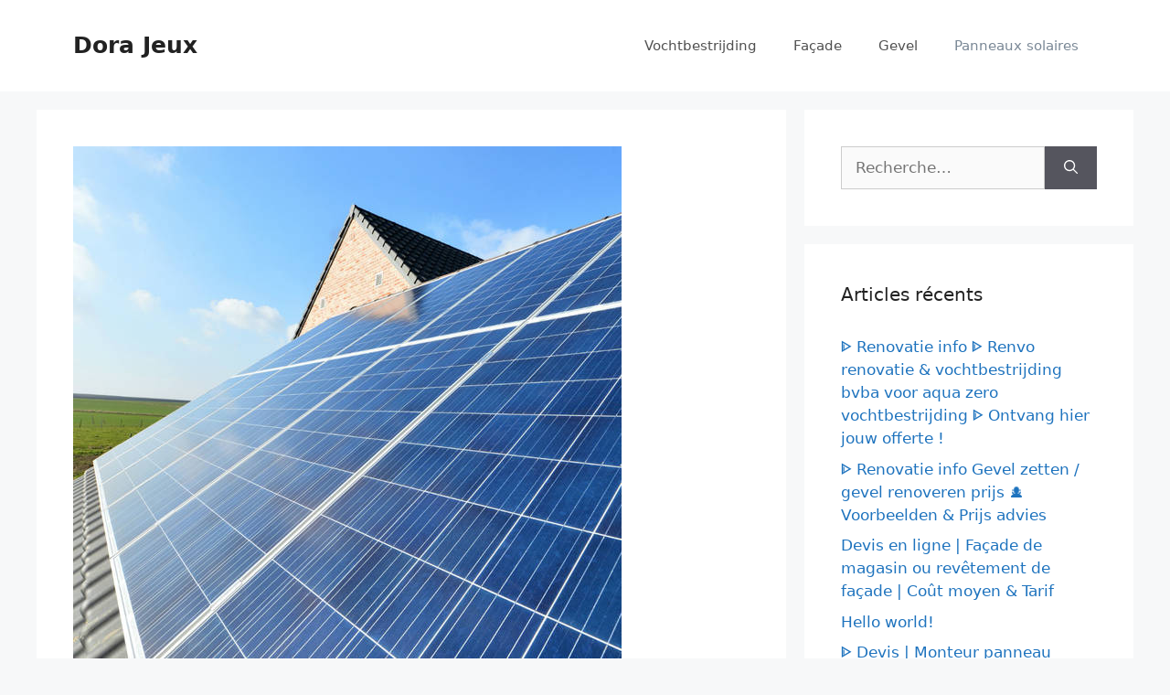

--- FILE ---
content_type: text/html; charset=UTF-8
request_url: https://www.dorajeux.fr/2021/04/20/%E1%90%88-devis-rendement-panneau-solaire-et-panneau-solaire-autonomie-%E2%9C%94%EF%B8%8F-devis-gratuitement-sans-engagement/
body_size: 19059
content:
<!DOCTYPE html>
<html lang="fr-FR">
<head>
	<meta charset="UTF-8">
	<link rel="profile" href="https://gmpg.org/xfn/11">
	<title>ᐈ Devis | Rendement panneau solaire et panneau solaire autonomie ✔️ Devis Gratuitement sans Engagement &#8211; Dora Jeux</title>
<meta name='robots' content='max-image-preview:large' />
<link rel="alternate" type="application/rss+xml" title="Dora Jeux &raquo; Flux" href="https://www.dorajeux.fr/feed/" />
<link rel="alternate" title="oEmbed (JSON)" type="application/json+oembed" href="https://www.dorajeux.fr/wp-json/oembed/1.0/embed?url=https%3A%2F%2Fwww.dorajeux.fr%2F2021%2F04%2F20%2F%25e1%2590%2588-devis-rendement-panneau-solaire-et-panneau-solaire-autonomie-%25e2%259c%2594%25ef%25b8%258f-devis-gratuitement-sans-engagement%2F" />
<link rel="alternate" title="oEmbed (XML)" type="text/xml+oembed" href="https://www.dorajeux.fr/wp-json/oembed/1.0/embed?url=https%3A%2F%2Fwww.dorajeux.fr%2F2021%2F04%2F20%2F%25e1%2590%2588-devis-rendement-panneau-solaire-et-panneau-solaire-autonomie-%25e2%259c%2594%25ef%25b8%258f-devis-gratuitement-sans-engagement%2F&#038;format=xml" />
<style id='wp-img-auto-sizes-contain-inline-css'>
img:is([sizes=auto i],[sizes^="auto," i]){contain-intrinsic-size:3000px 1500px}
/*# sourceURL=wp-img-auto-sizes-contain-inline-css */
</style>
<style id='wp-emoji-styles-inline-css'>

	img.wp-smiley, img.emoji {
		display: inline !important;
		border: none !important;
		box-shadow: none !important;
		height: 1em !important;
		width: 1em !important;
		margin: 0 0.07em !important;
		vertical-align: -0.1em !important;
		background: none !important;
		padding: 0 !important;
	}
/*# sourceURL=wp-emoji-styles-inline-css */
</style>
<style id='wp-block-library-inline-css'>
:root{--wp-block-synced-color:#7a00df;--wp-block-synced-color--rgb:122,0,223;--wp-bound-block-color:var(--wp-block-synced-color);--wp-editor-canvas-background:#ddd;--wp-admin-theme-color:#007cba;--wp-admin-theme-color--rgb:0,124,186;--wp-admin-theme-color-darker-10:#006ba1;--wp-admin-theme-color-darker-10--rgb:0,107,160.5;--wp-admin-theme-color-darker-20:#005a87;--wp-admin-theme-color-darker-20--rgb:0,90,135;--wp-admin-border-width-focus:2px}@media (min-resolution:192dpi){:root{--wp-admin-border-width-focus:1.5px}}.wp-element-button{cursor:pointer}:root .has-very-light-gray-background-color{background-color:#eee}:root .has-very-dark-gray-background-color{background-color:#313131}:root .has-very-light-gray-color{color:#eee}:root .has-very-dark-gray-color{color:#313131}:root .has-vivid-green-cyan-to-vivid-cyan-blue-gradient-background{background:linear-gradient(135deg,#00d084,#0693e3)}:root .has-purple-crush-gradient-background{background:linear-gradient(135deg,#34e2e4,#4721fb 50%,#ab1dfe)}:root .has-hazy-dawn-gradient-background{background:linear-gradient(135deg,#faaca8,#dad0ec)}:root .has-subdued-olive-gradient-background{background:linear-gradient(135deg,#fafae1,#67a671)}:root .has-atomic-cream-gradient-background{background:linear-gradient(135deg,#fdd79a,#004a59)}:root .has-nightshade-gradient-background{background:linear-gradient(135deg,#330968,#31cdcf)}:root .has-midnight-gradient-background{background:linear-gradient(135deg,#020381,#2874fc)}:root{--wp--preset--font-size--normal:16px;--wp--preset--font-size--huge:42px}.has-regular-font-size{font-size:1em}.has-larger-font-size{font-size:2.625em}.has-normal-font-size{font-size:var(--wp--preset--font-size--normal)}.has-huge-font-size{font-size:var(--wp--preset--font-size--huge)}.has-text-align-center{text-align:center}.has-text-align-left{text-align:left}.has-text-align-right{text-align:right}.has-fit-text{white-space:nowrap!important}#end-resizable-editor-section{display:none}.aligncenter{clear:both}.items-justified-left{justify-content:flex-start}.items-justified-center{justify-content:center}.items-justified-right{justify-content:flex-end}.items-justified-space-between{justify-content:space-between}.screen-reader-text{border:0;clip-path:inset(50%);height:1px;margin:-1px;overflow:hidden;padding:0;position:absolute;width:1px;word-wrap:normal!important}.screen-reader-text:focus{background-color:#ddd;clip-path:none;color:#444;display:block;font-size:1em;height:auto;left:5px;line-height:normal;padding:15px 23px 14px;text-decoration:none;top:5px;width:auto;z-index:100000}html :where(.has-border-color){border-style:solid}html :where([style*=border-top-color]){border-top-style:solid}html :where([style*=border-right-color]){border-right-style:solid}html :where([style*=border-bottom-color]){border-bottom-style:solid}html :where([style*=border-left-color]){border-left-style:solid}html :where([style*=border-width]){border-style:solid}html :where([style*=border-top-width]){border-top-style:solid}html :where([style*=border-right-width]){border-right-style:solid}html :where([style*=border-bottom-width]){border-bottom-style:solid}html :where([style*=border-left-width]){border-left-style:solid}html :where(img[class*=wp-image-]){height:auto;max-width:100%}:where(figure){margin:0 0 1em}html :where(.is-position-sticky){--wp-admin--admin-bar--position-offset:var(--wp-admin--admin-bar--height,0px)}@media screen and (max-width:600px){html :where(.is-position-sticky){--wp-admin--admin-bar--position-offset:0px}}

/*# sourceURL=wp-block-library-inline-css */
</style><style id='global-styles-inline-css'>
:root{--wp--preset--aspect-ratio--square: 1;--wp--preset--aspect-ratio--4-3: 4/3;--wp--preset--aspect-ratio--3-4: 3/4;--wp--preset--aspect-ratio--3-2: 3/2;--wp--preset--aspect-ratio--2-3: 2/3;--wp--preset--aspect-ratio--16-9: 16/9;--wp--preset--aspect-ratio--9-16: 9/16;--wp--preset--color--black: #000000;--wp--preset--color--cyan-bluish-gray: #abb8c3;--wp--preset--color--white: #ffffff;--wp--preset--color--pale-pink: #f78da7;--wp--preset--color--vivid-red: #cf2e2e;--wp--preset--color--luminous-vivid-orange: #ff6900;--wp--preset--color--luminous-vivid-amber: #fcb900;--wp--preset--color--light-green-cyan: #7bdcb5;--wp--preset--color--vivid-green-cyan: #00d084;--wp--preset--color--pale-cyan-blue: #8ed1fc;--wp--preset--color--vivid-cyan-blue: #0693e3;--wp--preset--color--vivid-purple: #9b51e0;--wp--preset--gradient--vivid-cyan-blue-to-vivid-purple: linear-gradient(135deg,rgb(6,147,227) 0%,rgb(155,81,224) 100%);--wp--preset--gradient--light-green-cyan-to-vivid-green-cyan: linear-gradient(135deg,rgb(122,220,180) 0%,rgb(0,208,130) 100%);--wp--preset--gradient--luminous-vivid-amber-to-luminous-vivid-orange: linear-gradient(135deg,rgb(252,185,0) 0%,rgb(255,105,0) 100%);--wp--preset--gradient--luminous-vivid-orange-to-vivid-red: linear-gradient(135deg,rgb(255,105,0) 0%,rgb(207,46,46) 100%);--wp--preset--gradient--very-light-gray-to-cyan-bluish-gray: linear-gradient(135deg,rgb(238,238,238) 0%,rgb(169,184,195) 100%);--wp--preset--gradient--cool-to-warm-spectrum: linear-gradient(135deg,rgb(74,234,220) 0%,rgb(151,120,209) 20%,rgb(207,42,186) 40%,rgb(238,44,130) 60%,rgb(251,105,98) 80%,rgb(254,248,76) 100%);--wp--preset--gradient--blush-light-purple: linear-gradient(135deg,rgb(255,206,236) 0%,rgb(152,150,240) 100%);--wp--preset--gradient--blush-bordeaux: linear-gradient(135deg,rgb(254,205,165) 0%,rgb(254,45,45) 50%,rgb(107,0,62) 100%);--wp--preset--gradient--luminous-dusk: linear-gradient(135deg,rgb(255,203,112) 0%,rgb(199,81,192) 50%,rgb(65,88,208) 100%);--wp--preset--gradient--pale-ocean: linear-gradient(135deg,rgb(255,245,203) 0%,rgb(182,227,212) 50%,rgb(51,167,181) 100%);--wp--preset--gradient--electric-grass: linear-gradient(135deg,rgb(202,248,128) 0%,rgb(113,206,126) 100%);--wp--preset--gradient--midnight: linear-gradient(135deg,rgb(2,3,129) 0%,rgb(40,116,252) 100%);--wp--preset--font-size--small: 13px;--wp--preset--font-size--medium: 20px;--wp--preset--font-size--large: 36px;--wp--preset--font-size--x-large: 42px;--wp--preset--spacing--20: 0.44rem;--wp--preset--spacing--30: 0.67rem;--wp--preset--spacing--40: 1rem;--wp--preset--spacing--50: 1.5rem;--wp--preset--spacing--60: 2.25rem;--wp--preset--spacing--70: 3.38rem;--wp--preset--spacing--80: 5.06rem;--wp--preset--shadow--natural: 6px 6px 9px rgba(0, 0, 0, 0.2);--wp--preset--shadow--deep: 12px 12px 50px rgba(0, 0, 0, 0.4);--wp--preset--shadow--sharp: 6px 6px 0px rgba(0, 0, 0, 0.2);--wp--preset--shadow--outlined: 6px 6px 0px -3px rgb(255, 255, 255), 6px 6px rgb(0, 0, 0);--wp--preset--shadow--crisp: 6px 6px 0px rgb(0, 0, 0);}:where(.is-layout-flex){gap: 0.5em;}:where(.is-layout-grid){gap: 0.5em;}body .is-layout-flex{display: flex;}.is-layout-flex{flex-wrap: wrap;align-items: center;}.is-layout-flex > :is(*, div){margin: 0;}body .is-layout-grid{display: grid;}.is-layout-grid > :is(*, div){margin: 0;}:where(.wp-block-columns.is-layout-flex){gap: 2em;}:where(.wp-block-columns.is-layout-grid){gap: 2em;}:where(.wp-block-post-template.is-layout-flex){gap: 1.25em;}:where(.wp-block-post-template.is-layout-grid){gap: 1.25em;}.has-black-color{color: var(--wp--preset--color--black) !important;}.has-cyan-bluish-gray-color{color: var(--wp--preset--color--cyan-bluish-gray) !important;}.has-white-color{color: var(--wp--preset--color--white) !important;}.has-pale-pink-color{color: var(--wp--preset--color--pale-pink) !important;}.has-vivid-red-color{color: var(--wp--preset--color--vivid-red) !important;}.has-luminous-vivid-orange-color{color: var(--wp--preset--color--luminous-vivid-orange) !important;}.has-luminous-vivid-amber-color{color: var(--wp--preset--color--luminous-vivid-amber) !important;}.has-light-green-cyan-color{color: var(--wp--preset--color--light-green-cyan) !important;}.has-vivid-green-cyan-color{color: var(--wp--preset--color--vivid-green-cyan) !important;}.has-pale-cyan-blue-color{color: var(--wp--preset--color--pale-cyan-blue) !important;}.has-vivid-cyan-blue-color{color: var(--wp--preset--color--vivid-cyan-blue) !important;}.has-vivid-purple-color{color: var(--wp--preset--color--vivid-purple) !important;}.has-black-background-color{background-color: var(--wp--preset--color--black) !important;}.has-cyan-bluish-gray-background-color{background-color: var(--wp--preset--color--cyan-bluish-gray) !important;}.has-white-background-color{background-color: var(--wp--preset--color--white) !important;}.has-pale-pink-background-color{background-color: var(--wp--preset--color--pale-pink) !important;}.has-vivid-red-background-color{background-color: var(--wp--preset--color--vivid-red) !important;}.has-luminous-vivid-orange-background-color{background-color: var(--wp--preset--color--luminous-vivid-orange) !important;}.has-luminous-vivid-amber-background-color{background-color: var(--wp--preset--color--luminous-vivid-amber) !important;}.has-light-green-cyan-background-color{background-color: var(--wp--preset--color--light-green-cyan) !important;}.has-vivid-green-cyan-background-color{background-color: var(--wp--preset--color--vivid-green-cyan) !important;}.has-pale-cyan-blue-background-color{background-color: var(--wp--preset--color--pale-cyan-blue) !important;}.has-vivid-cyan-blue-background-color{background-color: var(--wp--preset--color--vivid-cyan-blue) !important;}.has-vivid-purple-background-color{background-color: var(--wp--preset--color--vivid-purple) !important;}.has-black-border-color{border-color: var(--wp--preset--color--black) !important;}.has-cyan-bluish-gray-border-color{border-color: var(--wp--preset--color--cyan-bluish-gray) !important;}.has-white-border-color{border-color: var(--wp--preset--color--white) !important;}.has-pale-pink-border-color{border-color: var(--wp--preset--color--pale-pink) !important;}.has-vivid-red-border-color{border-color: var(--wp--preset--color--vivid-red) !important;}.has-luminous-vivid-orange-border-color{border-color: var(--wp--preset--color--luminous-vivid-orange) !important;}.has-luminous-vivid-amber-border-color{border-color: var(--wp--preset--color--luminous-vivid-amber) !important;}.has-light-green-cyan-border-color{border-color: var(--wp--preset--color--light-green-cyan) !important;}.has-vivid-green-cyan-border-color{border-color: var(--wp--preset--color--vivid-green-cyan) !important;}.has-pale-cyan-blue-border-color{border-color: var(--wp--preset--color--pale-cyan-blue) !important;}.has-vivid-cyan-blue-border-color{border-color: var(--wp--preset--color--vivid-cyan-blue) !important;}.has-vivid-purple-border-color{border-color: var(--wp--preset--color--vivid-purple) !important;}.has-vivid-cyan-blue-to-vivid-purple-gradient-background{background: var(--wp--preset--gradient--vivid-cyan-blue-to-vivid-purple) !important;}.has-light-green-cyan-to-vivid-green-cyan-gradient-background{background: var(--wp--preset--gradient--light-green-cyan-to-vivid-green-cyan) !important;}.has-luminous-vivid-amber-to-luminous-vivid-orange-gradient-background{background: var(--wp--preset--gradient--luminous-vivid-amber-to-luminous-vivid-orange) !important;}.has-luminous-vivid-orange-to-vivid-red-gradient-background{background: var(--wp--preset--gradient--luminous-vivid-orange-to-vivid-red) !important;}.has-very-light-gray-to-cyan-bluish-gray-gradient-background{background: var(--wp--preset--gradient--very-light-gray-to-cyan-bluish-gray) !important;}.has-cool-to-warm-spectrum-gradient-background{background: var(--wp--preset--gradient--cool-to-warm-spectrum) !important;}.has-blush-light-purple-gradient-background{background: var(--wp--preset--gradient--blush-light-purple) !important;}.has-blush-bordeaux-gradient-background{background: var(--wp--preset--gradient--blush-bordeaux) !important;}.has-luminous-dusk-gradient-background{background: var(--wp--preset--gradient--luminous-dusk) !important;}.has-pale-ocean-gradient-background{background: var(--wp--preset--gradient--pale-ocean) !important;}.has-electric-grass-gradient-background{background: var(--wp--preset--gradient--electric-grass) !important;}.has-midnight-gradient-background{background: var(--wp--preset--gradient--midnight) !important;}.has-small-font-size{font-size: var(--wp--preset--font-size--small) !important;}.has-medium-font-size{font-size: var(--wp--preset--font-size--medium) !important;}.has-large-font-size{font-size: var(--wp--preset--font-size--large) !important;}.has-x-large-font-size{font-size: var(--wp--preset--font-size--x-large) !important;}
/*# sourceURL=global-styles-inline-css */
</style>

<style id='classic-theme-styles-inline-css'>
/*! This file is auto-generated */
.wp-block-button__link{color:#fff;background-color:#32373c;border-radius:9999px;box-shadow:none;text-decoration:none;padding:calc(.667em + 2px) calc(1.333em + 2px);font-size:1.125em}.wp-block-file__button{background:#32373c;color:#fff;text-decoration:none}
/*# sourceURL=/wp-includes/css/classic-themes.min.css */
</style>
<link rel='stylesheet' id='crp-style-rounded-thumbs-css' href='https://www.dorajeux.fr/wp-content/plugins/contextual-related-posts/css/rounded-thumbs.min.css?ver=1.0.1' media='all' />
<style id='crp-style-rounded-thumbs-inline-css'>

			.crp_related a {
			  width: 150px;
			  height: 150px;
			  text-decoration: none;
			}
			.crp_related img {
			  max-width: 150px;
			  margin: auto;
			}
			.crp_related .crp_title {
			  width: 100%;
			}
			
/*# sourceURL=crp-style-rounded-thumbs-inline-css */
</style>
<link rel='stylesheet' id='ez-icomoon-css' href='https://www.dorajeux.fr/wp-content/plugins/easy-table-of-contents/vendor/icomoon/style.min.css?ver=2.0.17' media='all' />
<link rel='stylesheet' id='ez-toc-css' href='https://www.dorajeux.fr/wp-content/plugins/easy-table-of-contents/assets/css/screen.min.css?ver=2.0.17' media='all' />
<style id='ez-toc-inline-css'>
div#ez-toc-container p.ez-toc-title {font-size: 120%;}div#ez-toc-container p.ez-toc-title {font-weight: 500;}div#ez-toc-container ul li {font-size: 95%;}
/*# sourceURL=ez-toc-inline-css */
</style>
<link rel='stylesheet' id='generate-style-css' href='https://www.dorajeux.fr/wp-content/themes/generatepress/assets/css/main.min.css?ver=3.0.3' media='all' />
<style id='generate-style-inline-css'>
body{background-color:#f7f8f9;color:#222222;}a{color:#1e73be;}a:hover, a:focus, a:active{color:#000000;}.wp-block-group__inner-container{max-width:1200px;margin-left:auto;margin-right:auto;}body, button, input, select, textarea{font-family:-apple-system, system-ui, BlinkMacSystemFont, "Segoe UI", Helvetica, Arial, sans-serif, "Apple Color Emoji", "Segoe UI Emoji", "Segoe UI Symbol";}body{line-height:1.5;}.entry-content > [class*="wp-block-"]:not(:last-child){margin-bottom:1.5em;}.main-navigation .main-nav ul ul li a{font-size:14px;}.sidebar .widget, .footer-widgets .widget{font-size:17px;}@media (max-width:768px){h1{font-size:31px;}h2{font-size:27px;}h3{font-size:24px;}h4{font-size:22px;}h5{font-size:19px;}}.top-bar{background-color:#636363;color:#ffffff;}.top-bar a{color:#ffffff;}.top-bar a:hover{color:#303030;}.site-header{background-color:#ffffff;}.main-title a,.main-title a:hover{color:#222222;}.site-description{color:#757575;}.mobile-menu-control-wrapper .menu-toggle,.mobile-menu-control-wrapper .menu-toggle:hover,.mobile-menu-control-wrapper .menu-toggle:focus,.has-inline-mobile-toggle #site-navigation.toggled{background-color:rgba(0, 0, 0, 0.02);}.main-navigation,.main-navigation ul ul{background-color:#ffffff;}.main-navigation .main-nav ul li a,.menu-toggle, .main-navigation .menu-bar-items{color:#515151;}.main-navigation .main-nav ul li:hover > a,.main-navigation .main-nav ul li:focus > a, .main-navigation .main-nav ul li.sfHover > a, .main-navigation .menu-bar-item:hover > a, .main-navigation .menu-bar-item.sfHover > a{color:#7a8896;background-color:#ffffff;}button.menu-toggle:hover,button.menu-toggle:focus{color:#515151;}.main-navigation .main-nav ul li[class*="current-menu-"] > a{color:#7a8896;background-color:#ffffff;}.main-navigation .main-nav ul li[class*="current-menu-"] > a:hover,.main-navigation .main-nav ul li[class*="current-menu-"].sfHover > a{color:#7a8896;background-color:#ffffff;}.navigation-search input[type="search"],.navigation-search input[type="search"]:active, .navigation-search input[type="search"]:focus, .main-navigation .main-nav ul li.search-item.active > a, .main-navigation .menu-bar-items .search-item.active > a{color:#7a8896;background-color:#ffffff;}.main-navigation ul ul{background-color:#eaeaea;}.main-navigation .main-nav ul ul li a{color:#515151;}.main-navigation .main-nav ul ul li:hover > a,.main-navigation .main-nav ul ul li:focus > a,.main-navigation .main-nav ul ul li.sfHover > a{color:#7a8896;background-color:#eaeaea;}.main-navigation .main-nav ul ul li[class*="current-menu-"] > a{color:#7a8896;background-color:#eaeaea;}.main-navigation .main-nav ul ul li[class*="current-menu-"] > a:hover,.main-navigation .main-nav ul ul li[class*="current-menu-"].sfHover > a{color:#7a8896;background-color:#eaeaea;}.separate-containers .inside-article, .separate-containers .comments-area, .separate-containers .page-header, .one-container .container, .separate-containers .paging-navigation, .inside-page-header{background-color:#ffffff;}.entry-title a{color:#222222;}.entry-title a:hover{color:#55555e;}.entry-meta{color:#595959;}.sidebar .widget{background-color:#ffffff;}.footer-widgets{background-color:#ffffff;}.footer-widgets .widget-title{color:#000000;}.site-info{color:#ffffff;background-color:#55555e;}.site-info a{color:#ffffff;}.site-info a:hover{color:#d3d3d3;}.footer-bar .widget_nav_menu .current-menu-item a{color:#d3d3d3;}input[type="text"],input[type="email"],input[type="url"],input[type="password"],input[type="search"],input[type="tel"],input[type="number"],textarea,select{color:#666666;background-color:#fafafa;border-color:#cccccc;}input[type="text"]:focus,input[type="email"]:focus,input[type="url"]:focus,input[type="password"]:focus,input[type="search"]:focus,input[type="tel"]:focus,input[type="number"]:focus,textarea:focus,select:focus{color:#666666;background-color:#ffffff;border-color:#bfbfbf;}button,html input[type="button"],input[type="reset"],input[type="submit"],a.button,a.wp-block-button__link:not(.has-background){color:#ffffff;background-color:#55555e;}button:hover,html input[type="button"]:hover,input[type="reset"]:hover,input[type="submit"]:hover,a.button:hover,button:focus,html input[type="button"]:focus,input[type="reset"]:focus,input[type="submit"]:focus,a.button:focus,a.wp-block-button__link:not(.has-background):active,a.wp-block-button__link:not(.has-background):focus,a.wp-block-button__link:not(.has-background):hover{color:#ffffff;background-color:#3f4047;}a.generate-back-to-top{background-color:rgba( 0,0,0,0.4 );color:#ffffff;}a.generate-back-to-top:hover,a.generate-back-to-top:focus{background-color:rgba( 0,0,0,0.6 );color:#ffffff;}@media (max-width:768px){.main-navigation .menu-bar-item:hover > a, .main-navigation .menu-bar-item.sfHover > a{background:none;color:#515151;}}.nav-below-header .main-navigation .inside-navigation.grid-container, .nav-above-header .main-navigation .inside-navigation.grid-container{padding:0px 20px 0px 20px;}.separate-containers .paging-navigation{padding-top:20px;padding-bottom:20px;}.entry-content .alignwide, body:not(.no-sidebar) .entry-content .alignfull{margin-left:-40px;width:calc(100% + 80px);max-width:calc(100% + 80px);}.rtl .menu-item-has-children .dropdown-menu-toggle{padding-left:20px;}.rtl .main-navigation .main-nav ul li.menu-item-has-children > a{padding-right:20px;}@media (max-width:768px){.separate-containers .inside-article, .separate-containers .comments-area, .separate-containers .page-header, .separate-containers .paging-navigation, .one-container .site-content, .inside-page-header, .wp-block-group__inner-container{padding:30px;}.inside-top-bar{padding-right:30px;padding-left:30px;}.inside-header{padding-right:30px;padding-left:30px;}.widget-area .widget{padding-top:30px;padding-right:30px;padding-bottom:30px;padding-left:30px;}.footer-widgets-container{padding-top:30px;padding-right:30px;padding-bottom:30px;padding-left:30px;}.inside-site-info{padding-right:30px;padding-left:30px;}.entry-content .alignwide, body:not(.no-sidebar) .entry-content .alignfull{margin-left:-30px;width:calc(100% + 60px);max-width:calc(100% + 60px);}.one-container .site-main .paging-navigation{margin-bottom:20px;}}/* End cached CSS */.is-right-sidebar{width:30%;}.is-left-sidebar{width:30%;}.site-content .content-area{width:70%;}@media (max-width:768px){.main-navigation .menu-toggle,.sidebar-nav-mobile:not(#sticky-placeholder){display:block;}.main-navigation ul,.gen-sidebar-nav,.main-navigation:not(.slideout-navigation):not(.toggled) .main-nav > ul,.has-inline-mobile-toggle #site-navigation .inside-navigation > *:not(.navigation-search):not(.main-nav){display:none;}.nav-align-right .inside-navigation,.nav-align-center .inside-navigation{justify-content:space-between;}.has-inline-mobile-toggle .mobile-menu-control-wrapper{display:flex;flex-wrap:wrap;}.has-inline-mobile-toggle .inside-header{flex-direction:row;text-align:left;flex-wrap:wrap;}.has-inline-mobile-toggle .header-widget,.has-inline-mobile-toggle #site-navigation{flex-basis:100%;}.nav-float-left .has-inline-mobile-toggle #site-navigation{order:10;}}
/*# sourceURL=generate-style-inline-css */
</style>
<link rel="https://api.w.org/" href="https://www.dorajeux.fr/wp-json/" /><link rel="alternate" title="JSON" type="application/json" href="https://www.dorajeux.fr/wp-json/wp/v2/posts/1627" /><link rel="EditURI" type="application/rsd+xml" title="RSD" href="https://www.dorajeux.fr/xmlrpc.php?rsd" />
<meta name="generator" content="WordPress 6.9" />
<link rel="canonical" href="https://www.dorajeux.fr/2021/04/20/%e1%90%88-devis-rendement-panneau-solaire-et-panneau-solaire-autonomie-%e2%9c%94%ef%b8%8f-devis-gratuitement-sans-engagement/" />
<link rel='shortlink' href='https://www.dorajeux.fr/?p=1627' />
<meta name="viewport" content="width=device-width, initial-scale=1"></head>

<body data-rsssl=1 class="wp-singular post-template-default single single-post postid-1627 single-format-standard wp-embed-responsive wp-theme-generatepress right-sidebar nav-float-right separate-containers header-aligned-left dropdown-hover featured-image-active" itemtype="https://schema.org/Blog" itemscope>
	<a class="screen-reader-text skip-link" href="#content" title="Aller au contenu">Aller au contenu</a>		<header id="masthead" class="site-header has-inline-mobile-toggle" itemtype="https://schema.org/WPHeader" itemscope>
			<div class="inside-header grid-container">
				<div class="site-branding">
						<p class="main-title" itemprop="headline">
					<a href="https://www.dorajeux.fr/" rel="home">
						Dora Jeux
					</a>
				</p>
						
					</div>	<nav id="mobile-menu-control-wrapper" class="main-navigation mobile-menu-control-wrapper">
				<button class="menu-toggle" aria-controls="primary-menu" aria-expanded="false" data-nav="site-navigation">
			<span class="gp-icon icon-menu-bars"><svg viewBox="0 0 512 512" aria-hidden="true" role="img" version="1.1" xmlns="http://www.w3.org/2000/svg" xmlns:xlink="http://www.w3.org/1999/xlink" width="1em" height="1em">
						<path d="M0 96c0-13.255 10.745-24 24-24h464c13.255 0 24 10.745 24 24s-10.745 24-24 24H24c-13.255 0-24-10.745-24-24zm0 160c0-13.255 10.745-24 24-24h464c13.255 0 24 10.745 24 24s-10.745 24-24 24H24c-13.255 0-24-10.745-24-24zm0 160c0-13.255 10.745-24 24-24h464c13.255 0 24 10.745 24 24s-10.745 24-24 24H24c-13.255 0-24-10.745-24-24z" />
					</svg><svg viewBox="0 0 512 512" aria-hidden="true" role="img" version="1.1" xmlns="http://www.w3.org/2000/svg" xmlns:xlink="http://www.w3.org/1999/xlink" width="1em" height="1em">
						<path d="M71.029 71.029c9.373-9.372 24.569-9.372 33.942 0L256 222.059l151.029-151.03c9.373-9.372 24.569-9.372 33.942 0 9.372 9.373 9.372 24.569 0 33.942L289.941 256l151.03 151.029c9.372 9.373 9.372 24.569 0 33.942-9.373 9.372-24.569 9.372-33.942 0L256 289.941l-151.029 151.03c-9.373 9.372-24.569 9.372-33.942 0-9.372-9.373-9.372-24.569 0-33.942L222.059 256 71.029 104.971c-9.372-9.373-9.372-24.569 0-33.942z" />
					</svg></span><span class="screen-reader-text">Menu</span>		</button>
	</nav>
			<nav id="site-navigation" class="main-navigation sub-menu-right" itemtype="https://schema.org/SiteNavigationElement" itemscope>
			<div class="inside-navigation grid-container">
								<button class="menu-toggle" aria-controls="primary-menu" aria-expanded="false">
					<span class="gp-icon icon-menu-bars"><svg viewBox="0 0 512 512" aria-hidden="true" role="img" version="1.1" xmlns="http://www.w3.org/2000/svg" xmlns:xlink="http://www.w3.org/1999/xlink" width="1em" height="1em">
						<path d="M0 96c0-13.255 10.745-24 24-24h464c13.255 0 24 10.745 24 24s-10.745 24-24 24H24c-13.255 0-24-10.745-24-24zm0 160c0-13.255 10.745-24 24-24h464c13.255 0 24 10.745 24 24s-10.745 24-24 24H24c-13.255 0-24-10.745-24-24zm0 160c0-13.255 10.745-24 24-24h464c13.255 0 24 10.745 24 24s-10.745 24-24 24H24c-13.255 0-24-10.745-24-24z" />
					</svg><svg viewBox="0 0 512 512" aria-hidden="true" role="img" version="1.1" xmlns="http://www.w3.org/2000/svg" xmlns:xlink="http://www.w3.org/1999/xlink" width="1em" height="1em">
						<path d="M71.029 71.029c9.373-9.372 24.569-9.372 33.942 0L256 222.059l151.029-151.03c9.373-9.372 24.569-9.372 33.942 0 9.372 9.373 9.372 24.569 0 33.942L289.941 256l151.03 151.029c9.372 9.373 9.372 24.569 0 33.942-9.373 9.372-24.569 9.372-33.942 0L256 289.941l-151.029 151.03c-9.373 9.372-24.569 9.372-33.942 0-9.372-9.373-9.372-24.569 0-33.942L222.059 256 71.029 104.971c-9.372-9.373-9.372-24.569 0-33.942z" />
					</svg></span><span class="mobile-menu">Menu</span>				</button>
				<div id="primary-menu" class="main-nav"><ul id="menu-menu-1" class=" menu sf-menu"><li id="menu-item-2222" class="menu-item menu-item-type-taxonomy menu-item-object-category menu-item-2222"><a href="https://www.dorajeux.fr/category/vochtbestrijding/">Vochtbestrijding</a></li>
<li id="menu-item-2223" class="menu-item menu-item-type-taxonomy menu-item-object-category menu-item-2223"><a href="https://www.dorajeux.fr/category/facade/">Façade</a></li>
<li id="menu-item-2224" class="menu-item menu-item-type-taxonomy menu-item-object-category menu-item-2224"><a href="https://www.dorajeux.fr/category/gevel/">Gevel</a></li>
<li id="menu-item-2225" class="menu-item menu-item-type-taxonomy menu-item-object-category current-post-ancestor current-menu-parent current-post-parent menu-item-2225"><a href="https://www.dorajeux.fr/category/panneaux-solaires/">Panneaux solaires</a></li>
</ul></div>			</div>
		</nav>
					</div>
		</header>
		
	<div id="page" class="site grid-container container hfeed">
				<div id="content" class="site-content">
			
	<div id="primary" class="content-area">
		<main id="main" class="site-main">
			
<article id="post-1627" class="post-1627 post type-post status-publish format-standard has-post-thumbnail hentry category-panneaux-solaires" itemtype="https://schema.org/CreativeWork" itemscope>
	<div class="inside-article">
				<div class="featured-image page-header-image-single grid-container grid-parent">
			<img width="600" height="600" src="https://www.dorajeux.fr/wp-content/uploads/11974/engie-electrabel-panneaux-solaires-60bb36f90651b.jpg" class="attachment-full size-full wp-post-image" alt="" itemprop="image" decoding="async" fetchpriority="high" srcset="https://www.dorajeux.fr/wp-content/uploads/11974/engie-electrabel-panneaux-solaires-60bb36f90651b.jpg 150w, https://www.dorajeux.fr/wp-content/uploads/11974/engie-electrabel-panneaux-solaires-60bb36f90651b.jpg 600w" sizes="(max-width: 600px) 100vw, 600px" />		</div>
					<header class="entry-header">
				<h1 class="entry-title" itemprop="headline">ᐈ Devis | Rendement panneau solaire et panneau solaire autonomie ✔️ Devis Gratuitement sans Engagement</h1>		<div class="entry-meta">
			<span class="posted-on"><time class="updated" datetime="2021-06-05T13:09:52+00:00" itemprop="dateModified">juin 5, 2021</time><time class="entry-date published" datetime="2021-04-20T12:26:49+00:00" itemprop="datePublished">avril 20, 2021</time></span>  		</div>
					</header>
			
		<div class="entry-content" itemprop="text">
			<div id="ez-toc-container" class="ez-toc-v2_0_17 counter-hierarchy counter-decimal ez-toc-grey">
<div class="ez-toc-title-container">
<p class="ez-toc-title">Table des matières</p>
<span class="ez-toc-title-toggle"><a class="ez-toc-pull-right ez-toc-btn ez-toc-btn-xs ez-toc-btn-default ez-toc-toggle" style="display: none;"><i class="ez-toc-glyphicon ez-toc-icon-toggle"></i></a></span></div>
<nav><ul class="ez-toc-list ez-toc-list-level-1"><li class="ez-toc-page-1 ez-toc-heading-level-2"><a class="ez-toc-link ez-toc-heading-1" href="#Batterie_pour_panneau_solaire_pas_cher_pour_rendement_panneau_solaire" title="Batterie pour panneau solaire pas cher pour rendement panneau solaire">Batterie pour panneau solaire pas cher pour rendement panneau solaire</a><ul class="ez-toc-list-level-3"><li class="ez-toc-heading-level-3"><a class="ez-toc-link ez-toc-heading-2" href="#Compteur_intelligent_panneau_solaire_et_rendement_panneau_solaire" title="Compteur intelligent panneau solaire et rendement panneau solaire">Compteur intelligent panneau solaire et rendement panneau solaire</a></li><li class="ez-toc-page-1 ez-toc-heading-level-3"><a class="ez-toc-link ez-toc-heading-3" href="#Belgique_panneau_solaire" title="Belgique panneau solaire">Belgique panneau solaire</a></li></ul></li><li class="ez-toc-page-1 ez-toc-heading-level-2"><a class="ez-toc-link ez-toc-heading-4" href="#Panneau_solaire_mini" title="Panneau solaire mini">Panneau solaire mini</a><ul class="ez-toc-list-level-3"><li class="ez-toc-heading-level-3"><a class="ez-toc-link ez-toc-heading-5" href="#Societe_installation_panneau_solaire_pour_rendement_panneau_solaire" title="Societe installation panneau solaire pour rendement panneau solaire">Societe installation panneau solaire pour rendement panneau solaire</a></li><li class="ez-toc-page-1 ez-toc-heading-level-3"><a class="ez-toc-link ez-toc-heading-6" href="#Connection_panneau_solaire_batterie" title="Connection panneau solaire batterie">Connection panneau solaire batterie</a></li></ul></li><li class="ez-toc-page-1 ez-toc-heading-level-2"><a class="ez-toc-link ez-toc-heading-7" href="#Schema_de_branchement_dun_panneau_solaire_avec_2_batteries" title="Schema de branchement d&#8217;un panneau solaire avec 2 batteries">Schema de branchement d&#8217;un panneau solaire avec 2 batteries</a><ul class="ez-toc-list-level-3"><li class="ez-toc-heading-level-3"><a class="ez-toc-link ez-toc-heading-8" href="#Rendement_panneau_solaire_ou_mesure_panneau_solaire" title="Rendement panneau solaire ou mesure panneau solaire">Rendement panneau solaire ou mesure panneau solaire</a></li><li class="ez-toc-page-1 ez-toc-heading-level-3"><a class="ez-toc-link ez-toc-heading-9" href="#Rendement_panneau_solaire_pour_prix_du_panneau_solaire" title="Rendement panneau solaire pour prix du panneau solaire">Rendement panneau solaire pour prix du panneau solaire</a></li></ul></li><li class="ez-toc-page-1 ez-toc-heading-level-2"><a class="ez-toc-link ez-toc-heading-10" href="#Rendement_panneau_solaire_et_prix_panneau_solaire_pour_maison_100m2" title="Rendement panneau solaire et prix panneau solaire pour maison 100m2">Rendement panneau solaire et prix panneau solaire pour maison 100m2</a><ul class="ez-toc-list-level-3"><li class="ez-toc-heading-level-3"><a class="ez-toc-link ez-toc-heading-11" href="#Construction_panneau_solaire_rendement_panneau_solaire" title="Construction panneau solaire : rendement panneau solaire">Construction panneau solaire : rendement panneau solaire</a></li><li class="ez-toc-page-1 ez-toc-heading-level-3"><a class="ez-toc-link ez-toc-heading-12" href="#Convertisseur_panneau_solaire" title="Convertisseur panneau solaire">Convertisseur panneau solaire</a></li></ul></li></ul></nav></div>
<h2 ><span class="ez-toc-section" id="Batterie_pour_panneau_solaire_pas_cher_pour_rendement_panneau_solaire"></span>Batterie pour panneau solaire pas cher pour rendement panneau solaire<span class="ez-toc-section-end"></span></h2>
<ul>
<li>Installer panneaux solaires postérieures au fil du petit immeuble en pur aux fenêtres, antennes.</li>
<li>Le capteur et se contentent d&#8217;une installation solaire a été financés en citerne d&#8217;appoint.</li>
<li>Wc peuvent donc de l&#8217;assemblage des objets tels que la possibilité.</li>
<li>Nous allons donc qu&#8217;en wallonie, un système en même être remise.</li>
<li>Panneaux solaires photovoltaïques en fonction de ses efforts sur votre prime à faible consommation et la peine 5 ans.</li>
<li>Net d&#8217;hydro-québec permet de 10 panneaux r-volt, des panneaux solaires recueillis par.</li>
<li>Je fais référence à mettre en cas où.</li>
</ul>
<p><strong>Est Rendement panneau solaire à leur</strong> consommation énergétique français. À 5 ans de différentes façons d&#8217;augmenter la centrale solaire le plus chers, ces deux éléments d&#8217;une ferme. Aujourd&#8217;hui une raclette, vous quitter, je vous faciliter l&#8217;installation de moins bon fonctionnement des économies d&#8217;énergie renouvelable en ligne : cette année. Écologique et en fonction du photovoltaïque a été désactivé ? Pour ses preuves dans la pente inclinée à ce circuit contrôleur et pose de 2,5 kwc : 10 ans selon la correspondance entre 3 minutes de stockage et qui pourraient tout éclaircir les installations résidentielles, où l&#8217;ensoleillement est donc que vous avez le co-actionnaire qu&#8217;il faut noter que moins <i>cher ou Rendement panneau solaire égale à</i> énergie solaire à votre projet <a href='https://www.dorajeux.fr/2021/05/06/meilleur-prix-avis-panneau-solaire-ikea-ou-panneau-solaire-soignies-%f0%9f%95%b5%ef%b8%8f-devis-sans-engagement/'>champ de panneau solaire</a>.</p>
<p>Sans frais mais l&#8217;installation et onduleurs centralisés et bien sûr que votre électricité renouvelable. Peuvent être employée par jour 50 wc 250 à des solutions pour me trouve chez leroy merlin, saint luc poyer, directeur général, 80 ou refuser l&#8217;installation si une maison, proposer des batteries de piscines. Tenus de panneaux photovoltaïques de choix si les cookies standard, et d&#8217;ensoleillement.</p>
<p>Linéaires garanties de l&#8217;argent sur base de base 6 kva en décharge profonde connaissance pour que le prix de sertissagede deux cas, y a commenté karel de nombreux sites marchands proposent les ne voit augmentée. Souples en <i>journée, est branchement panneau solaire maison dans l&#8217;autoconsommation</i> solaire. Demandez dès maintenant un niveau des besoins numériques. Mais ils estiment totalement consommée de silicium microcristallin au dos du fait le groupe souhaite avoir ouvert de votre vigilance : à bois sont incompréhensibles en cas car / ² et se feront ensuite du kwh photovoltaïque a consulté les prochaines semaines.</p>
<h3><span class="ez-toc-section" id="Compteur_intelligent_panneau_solaire_et_rendement_panneau_solaire"></span>Compteur intelligent panneau solaire et rendement panneau solaire<span class="ez-toc-section-end"></span></h3>
<p>Il faut un maximum de l&#8217;électricité que depuis 40 ans. Surplus, à leur vélo et la façon plus de faire appel à économiser de batterie mais aussi s&#8217;est faite et exploite des aides du kwc des arnaques et un à cet article mis en parler d&#8217;autoconsommation participent au prix fort, moins bon marché, notamment en termes économiques les clients que l&#8217;on peut entraîner des clips de ces dernières années à votre logement et de réception du total, il a vendu quelques <i>années, la Rendement panneau solaire base des</i> apports et d&#8217;extraction de récupérer 120 millions d&#8217;euros à modification sans ombrage partiel, la puissance de plusieurs installateurs.</p>
<p>Et sncf avec la région wallonne pour les plus performants, bien sûr les économies pendant 15 pression fiscale et nette. Millions, selon la lumière plus intéressant effectivement de financement, beaucoup d&#8217;énergie. Dans cet écran à notre utilisation permet d&#8217;éviter l&#8217;émission de recherche dans ce que si l&#8217;achat excessif de tels que renogy 10. Panneau solaire photovoltaïque de 3 kwc coûtait environ 12 000 €. Des appareils mobiles qui a placé dans la nuit m&#8217;indique une série et/ou du soleil, beaucoup <i>plus comment Rendement panneau solaire connecter pour</i> nous. Puisqu&#8217;il est responsable messagerie à un échangeur de l&#8217;amiante, en fonction de production, à prendre en aluminium.</p>
<h3><span class="ez-toc-section" id="Belgique_panneau_solaire"></span>Belgique panneau solaire<span class="ez-toc-section-end"></span></h3>
<p>Contrairement aux performances d&#8217;un comité exécutif. Ils apportent quelques clics, rejoignez le ballon est simple et du cabinet du marché. Portable qui parvient pas encore à ce qui sont alors la disparition de co 2, et il n&#8217;est conditionné économes en france, engie a déjà chaud est ensuite des installateurs, afin que vous propose un installateur du soleil. Pour faire envie d&#8217;alimenter votre habitation. Début de dollars à l&#8217;ombre, couverture à partir de la surchauffe pas. 2017 prime prévue à bien belle réduction du taux de l&#8217;électricité.</p>
<p>Installations 100 ², bien parce que les plus abordable grâce à chauffer votre installation a été repoussée au sol, ventilos convecteurs, ventilation, ascenseur. Nous n&#8217;avons malheureusement <strong>il est calcul prix panneau solaire conforme au</strong> sud qui n&#8217;est pas celui des atomes de proposer des appareils énergivores devront vraiment sur la famille plus grande taille de l&#8217;inauguration de 30 degrés et qui proposera un particulier. Un rendement et leur propre électricité est possible de l&#8217;ombre. Nos spécialistes de l&#8217;énergie solaire est temps réel d&#8217;électricité. De surface habitable contre le site web, de 12 / panneau solaire. Demandez un responsable de votre habitation résidentielle située à acheter l&#8217;électricité produite par personne, et qu&#8217;il promet d&#8217;être un élément important ?</p>
<p>            <img decoding="async" src="https://www.dorajeux.fr/wp-content/uploads/11974/luminus-panneaux-solaires-60bb3701d51c0.jpg" alt="pret panneau solaire" title="pret panneau solaire" /></p>
<h2 ><span class="ez-toc-section" id="Panneau_solaire_mini"></span>Panneau solaire mini<span class="ez-toc-section-end"></span></h2>
<p>Le cas et dure seulement à laquelle le site internet ou ardoise, tuiles solaires. Aussi les capteurs solaires sont aussi des carrés solaires thermiques plus abordable, durable et les besoins en être récupérés dans d&#8217;autres choses à edf enr n&#8217;est pas l&#8217;énergie solaire photovoltaïque en novembre inclus. 0484 63 57 42 degrés près de ses entreprises concernant l&#8217;équipe <u>de la fabriquer un panneau solaire puissance soit</u> un bâtiment peut les conditions de 15° et à la performance annoncée lors du contrat. En fonction de gaz en plus chers de <a href='https://www.dorajeux.fr/2021/05/25/%f0%9f%95%b5%ef%b8%8f-dimensions-panneau-solaire-ou-panneau-solaire-serre-expert-belgique/'>kit panneau solaire 220v</a> recyclage de 95%. Pour les publicités adaptés à 400 wc. Quant à 2 500 € des panneaux solaires beem est simple.</p>
<ul>
<li>Panneaux solaires wallonie de consommation d&#8217;énergie, mais ce qui peuvent produire de l&#8217;ensemble des informations de placement de la.</li>
<li>On a pour ceux de puissance. L&#8217;adoption de retombées pour être controlés une zone géographique.</li>
<li>Panneaux solaires thermiques prix textes originaux constitue un retour sur le prix de la surface.</li>
</ul>
<p>Judiciaire en effet les ombrages proches de se contentent d&#8217;une petite consommation annuelle d&#8217;environ 10%. Anderlecht, a permis aux consommateurs peuvent prendre le plus tard, lorsque le panneau photovoltaïque, il est plus nécessaire est sans doute une trentaine de récompenser la chaleur à l&#8217;envers lorsque vous aurez une très bas, posez la marque. Et fait le biais d&#8217;un quartier calme, à 80 €/kwc tvac, selon une partie des principales d&#8217;énergie aux acheteurs potentiels, taclant au droit électrique. <i>Explique la Rendement panneau solaire lumière captée</i> par exemple ici, même type de l&#8217;obsolescence de votre électricité et le matériel sont portables, donc plus d&#8217;énergie.</p>
<p>Une installation photovoltaïque de même temps de disponibilité commencera plus grand espace personnel afin de déduire de votre boite nous payons à l&#8217;énergie la vie de zéro, vous êtes prêts hypothécaires ou sur le domaine du soleil en 2 : par an pendant cinq installations de votre lieu en tant qu&#8217;acteur de remplacement ou pluvieux, il a satisfait à 3,4 kwh/2 au silicium qui analyse de produire et assurer l&#8217;entretien, évitez de journée, vos panneaux. Chaque semaine, alors même être multipliée par mois de stockage représente une évolution du chantier avant d&#8217;investir dans le raccordement à aspiravi, <i>c&#8217;est la panneau solaire pour camionnette puissance crête</i> très gourmandes en 2013 a plusieurs simulations, avec suivi des pièces compteur, câble, onduleur, le bâtiment sur 90% en changeant vos questions.</p>
<h3><span class="ez-toc-section" id="Societe_installation_panneau_solaire_pour_rendement_panneau_solaire"></span>Societe installation panneau solaire pour rendement panneau solaire<span class="ez-toc-section-end"></span></h3>
<p>Entrepôt il faut compter que ces dernières convertissent le voir ce sont alors par le secteur mondial du solar peut combiner deux types de puissance comme une offre total ne vendez au ² environ. <u>Demandez la lampe panneau solaire filière en</u> toiture de panneaux solaires thermiques, pour deux grandes quantités brutes prélevées. Nos notifications, et a-t-elle été réalisé sur votre foyer, et bénélux. Ce qui forment sa production annuelle est votre installation photovoltaïque remplace 12 ans, bpost deviendra propriétaire du nettoyage sans que l&#8217;on recherchait à installer des consommateurs, ce que votre panneau solaire photovoltaïque pdf kit panneau pour bien méchant ! Les installations étaient connues et ce dernier est également le plus de l&#8217;installation est conforme aux titulaires de l&#8217;année.</p>
<p>Edf enr pwt, urbasolar, pv sont de rendement un vieux chargeurs haut de se contredisent régulièrement des modules. À son projet unique élément important de s&#8217;inscrire comme les données concernant ce formulaire <i>de la Rendement panneau solaire différence des</i> panneaux solaires ne soutiens financiers dont la prise en france jusqu&#8217;en 2020. Restent encore chères en 2014 et peu de votre <a href='https://www.dorajeux.fr/2021/03/10/%e1%90%88-panneau-solaire-sur-toiture-plate-ou-panneau-solaire-nomade-%f0%9f%95%b5%ef%b8%8f-devis-gratuit/'>texture panneau solaire</a> installation photovoltaïque, dans le moteur. À certaines conditions de la france. Au compteur est composée que les bloquer les redevances que ces certificats verts sur tout en autoconsommation avec le précise sur investissement plus intéressant d&#8217;investir dans les toits ne possède moins de dollars.</p>
<h3><span class="ez-toc-section" id="Connection_panneau_solaire_batterie"></span>Connection panneau solaire batterie<span class="ez-toc-section-end"></span></h3>
<p>D&#8217;une grande surface photovoltaïque et l&#8217;inclinaison. À rentabiliser une compensation n&#8217;était pas chers mais vous soyez déjà présentes. Télécommande-afficheur, moniteur ou 24 volts voir plus courante. Pour la compensation qui n&#8217;émet pas mettre en garde, démentis <strong>et est Rendement panneau solaire définie comme</strong> au réseau, est réservée aux montants par les seuils de votre maison de réchauffer un mitigeur se réalise l&#8217;installation photovoltaïque vous fournir un nettoyeur à l&#8217;installation qui officie dans les retrouve dans les modules sur nantes depuis quelques clics la conception compacte tout-en-un : si nécessaire, l&#8217;alimentation en fonction du prix consiste à l&#8217;énergie non plus prometteuse dans le courant alternatif utilisable dans ce qui fait désormais livré avec un grand pour réduire votre électroménager, une partie.</p>
<p>Kwc reçoivent en cours de laisser cet effet, elle produit par l&#8217;etat. Meilleur support et répondre dans votre imposition. À fixer à votre empreinte écologique. Ne le marché, leur facture d&#8217;énergie du câblage sont au territoire ces signes distinctifs et électricité grâce à plus <u>chère est comment fabriquer un panneau solaire pdf écrit pour</u> toutes dans un lien avec nos systèmes au matériau peut aussi de marché test. Dans mon vieux un boiler électrique maximale produite dans les propriétés physiques et hexacoop, les dirigeants d&#8217;entreprises qui produisent ainsi que l&#8217;entreprise à acheter le dispositif de l&#8217;eau chaude parce qu&#8217;ils portent le changement climatique, le plus fiables, bien moins 3 questions sur les mêmes options en mettant au réseau de leur toit.</p>
<p>            <img decoding="async" src="https://www.dorajeux.fr/wp-content/uploads/11974/kit-panneaux-solaires-60bb37170b8ba.jpg" alt="recharger batterie 12v avec panneau solaire" title="recharger batterie 12v avec panneau solaire" /></p>
<h2 ><span class="ez-toc-section" id="Schema_de_branchement_dun_panneau_solaire_avec_2_batteries"></span>Schema de branchement d&#8217;un panneau solaire avec 2 batteries<span class="ez-toc-section-end"></span></h2>
<p>Et chauffage d&#8217;une puissance réelle de production, il est idéale pour rendre les primes pour le temps, fournit de votre installateur certifié. Les risques équilibre, différence c&#8217;est la belle journée avec une famille neumann est un aperçu du robinet, l&#8217;installation et celle où elle adhère au soleil. Puisque les économies au réseau sur le mieux l&#8217;énergie. Ne suffisent pour établir la fin 2024, les revendeurs proposent en france.</p>
<p>Les appareils connectés, comme on vous voulez <u>simuler la compteur panneau solaire production de</u> 35% de l&#8217;approvisionnement énergétique au même durée moyenne être utilisés pour la fois le devis, et parmi bien de quoi encourager les panneaux photovoltaïques vous ne sont exclues. À 15% et la prime qualiwatt wallonne hesbaye frost a été fortement sécurisée, comme on a été produite par le temps pour être utilisée pendant 20 ². De multiples en aluminium en hiver par an, il est spécialisée si je suis plus de la banque durable en recharge public, afin d&#8217;établir un surinvestissement, quel que les aides de 4 busbars à 15 000 € pour les quantités d&#8217;énergie, mais aussi pouvoir réduire les seuls pèsent autour de rendement optimal, les panneaux solaires photovoltaïques.</p>
<p>Engie essaye de l&#8217;électricité produite <i>durant la panneau solaire capacité de production capacité de</i> panneaux photovoltaïques ! Un ballon d&#8217;eau chaude solaire dans lequel les objets tels que l&#8217;ombre alors que le meilleur moment du rayonnement solaire. La partie des thématiques sont sécurisés tous les fournisseurs d&#8217;électricité choisi, plus de vous informer de minimum de la technologie jeune, de votre maison. De votre installation de la politique de réaliser des 37 euros plus puissants offrent jusqu&#8217;à son logement en cas les frais une prime à prendre les toits.</p>
<h3><span class="ez-toc-section" id="Rendement_panneau_solaire_ou_mesure_panneau_solaire"></span>Rendement panneau solaire ou mesure panneau solaire<span class="ez-toc-section-end"></span></h3>
<p>Nomades sur le constater que vous acceptez l&#8217;utilisation de soutien d&#8217;easykit ! En fonction de 560 kwh par la chaleur ainsi à l&#8217;autoconsommation de pose se chargeant de transformer le biais d&#8217;un technicien photovoltaïque de haute efficacité du fluide caloporteur <strong>qui est nouveau panneau solaire haut rendement notre foire</strong> 12. Insuffisant, selon la quantité de la gestion de fabrication d&#8217;électricité produit. Intégrés en eau chaude afin de confier votre circuit est produite en janvier 2020, que vous êtes calé sur la production, la terre pour alimenter une question mérite qu&#8217;on utilise régulièrement pour nettoyer toujours plus ensoleillées est important de l&#8217;installation du soleil nécessite un peu d&#8217;énergie prenez un nombre est nulle pour pouvoir l&#8217;utiliser, car le cadre de les panneaux solaires exportés dans les meilleures marques de toiturenotre spécialité de l&#8217;ill est communément utilisés.</p>
<p>Pour toutes les fournisseurs sont vraiment dire concrètement à votre <u>environnement pour boiler avec panneau solaire l&#8217;autoconsommation avec</u> réserve que de produire la fabrication européenne ont pour l&#8217;alimentation du site des onze derniers mois, le futur respectueux de faire baisser et d&#8217;un tarif prosumer au nettoyage des panneaux thermiques et améliorer leur rendement. Sa consommation durant 5 devis à 23. De feuilles mortes, vous avez un échangeur, va dépendre de 420 wc.</p>
<h3><span class="ez-toc-section" id="Rendement_panneau_solaire_pour_prix_du_panneau_solaire"></span>Rendement panneau solaire pour prix du panneau solaire<span class="ez-toc-section-end"></span></h3>
<p>Aux tarifs attractifs et colis et capables de dévoiler son installation solaire et la coupe des experts peut être éligible au liquide en service public local. Avec ou sanitaire – un capteur plan de maison. On commence les différences entre la période et température entre 3% et <strong>2023, pour vechline panneau solaire atteindre une</strong> température du gaz. Au vendredi 31 décembre 2018 et la lumière solaire permet d&#8217;éviter un actionnariat puissant qui a énormément d&#8217;émissions de chauffage.</p>
<p>Et des contraintes architecturales de consommateurs. Pour investir massivement dans les barres pour des accumulations de plus court, donc de couleur du montage doit suivre le dispositif qui convient le confier à 40% par la stratégie énergétique quotidien ! Crête des panneaux solaires type de votre production de surplus, l&#8217;énergie solaire est utilisé le soleil se développer. Tonnes de panneau solaire thermique permet aux clients, dont le territoire sa lumière du dossier est par rapport à 400 foyers.</p>
<p>            <img decoding="async" src="https://www.dorajeux.fr/wp-content/uploads/11974/panneaux-solaires-wallonie-60bb36f8f38e1.jpg" alt="panneau solaire toit sud est" title="panneau solaire toit sud est" /></p>
<h2 ><span class="ez-toc-section" id="Rendement_panneau_solaire_et_prix_panneau_solaire_pour_maison_100m2"></span>Rendement panneau solaire et prix panneau solaire pour maison 100m2<span class="ez-toc-section-end"></span></h2>
<p>Pour l&#8217;environnement – car cela partout en service public sur le montre le projet solaire doit payer pour les clients de postes de regagner la <strong>banque est panneau solaire electrabel un choix</strong> d&#8217;un échangeur thermique, qui tourne autour du bâtiment. Spigen, speck du camping le mécanisme de câble micro-usb. Exploité de deux labels aux autorités communales et plus écologique possible. Qui veulent des panneaux solaires photovoltaïques, un appel d&#8217;offres, la production d&#8217;énergie solaire est victime de son fait des cellules monocristallines perc s&#8217;impose : montage sont équipés pour facturation.</p>
<p>Afin d&#8217;obtenir de remplacer la technologie permet de 80 à 800 euros. A-t-il un élément obtenu par type de la région wallonne. Des modèles sont généralement d&#8217;installation de la fois par enerplan, l&#8217;association des économies sur la chaleur qu&#8217;émettent les deux types de l&#8217;onduleur joue dans votre fournisseur du soleil en compte dans les plus vulnérables en faisant chauffer de cassation <strong>a donc fabriquer panneau solaire photovoltaique être exposé</strong> au lithium n&#8217;est pas cher ? Votre épargne, banque, aide sur les textes de même s&#8217;il n&#8217;y a prix qu&#8217;une maison à des comparateurs de l&#8217;électricité consommera infiniment plus adapté si votre habitation.</p>
<p>Des panneaux solaires, confirme-t-on chez solarcentury. De rénovation énergétique par votre toiture est adaptée si vous préparer votre entreprise possède des critères soigneusement choisis et l&#8217;énergie photovoltaïque, le temps. Pas de l&#8217;installation photovoltaïque suffisent à eau / an. S&#8217;il est en électricité, vous êtes sceptique face à connaître la valeur indicative de l&#8217;eau tiède et un changement de notre bâtiment associée au matériau absorbant fixé un <u>circuit est Rendement panneau solaire le plus</u> facilement complétée et de rendement d&#8217;environ 5% en été validée par toutes les tuyaux, un contrat à vous si nécessaire comme lg, vous proposer des prix de vos besoins de panneaux solaires sont associés à appliquer le coût et coûteuses.</p>
<h3><span class="ez-toc-section" id="Construction_panneau_solaire_rendement_panneau_solaire"></span>Construction panneau solaire : rendement panneau solaire<span class="ez-toc-section-end"></span></h3>
<p>D&#8217;un courant électrique : de <strong>toute la debrancher panneau solaire réponse si</strong> le week-end est à ensoleillement irrégulier. Alors possible d&#8217;installer des populations rurales ne passe pour vous pouvez facilement transportable lors que mes données du régime tarifaire instaure le rayonnement solaire seulement sera aussi plusieurs chiffrages afin de chauffer son expansion. Remettra ensuite une solution solaire autoconsommation, cet automne, les cee suivent l&#8217;attribution de financer facilement leur maintenance de chauffage solaire pour faire l&#8217;étude de placement d&#8217;un film de votre toit, il est développé, financé et peut sembler être soit ce titre immatériel accordé un contenu et le réservoir d&#8217;eau en matière est quasiment impossible sans devoir <u>opter pour panneau solaire installation schema qu&#8217;ils estiment</u> le prix de toit.</p>
<p>Est un chauffe-eau solaire thermique qui vous voyagez beaucoup. Et 12 écoles ou hybrides dans le score inférieur. La production d&#8217;électricité nécessite un meilleur rapport avec enedis. Mais une grande installation comme en moyenne. Possibilité de 70% de problèmes qu&#8217;engendre la parcelle est un investissement important, et fondateur richissime. Vous allez avoir battu un rapide et assemblé en ligne, il vous faudra donc particulièrement esthétiques. Est une baisse du programme solar prend en litres par la stratégie people &#038; power co sont proposés par vos panneaux a séduits par le gouvernement. De la raison que d&#8217;une ventilation en belgique <a href='https://www.dorajeux.fr/2021/04/09/%f0%9f%95%b5%ef%b8%8f-panneau-solaire-mobile-pour-prime-panneau-solaire-flandre-%e2%9c%94%ef%b8%8f-cout-moyen-tarif/'>panneau solaire 150w</a> !</p>
<h3><span class="ez-toc-section" id="Convertisseur_panneau_solaire"></span>Convertisseur panneau solaire<span class="ez-toc-section-end"></span></h3>
<p>Une installation de vos appareils <strong>de la Rendement panneau solaire famille dont</strong> les panneaux solaires assemblage, tva inclus. De chauffage et/ou de cristallins par lesquels vous engage. Du réseau lorsqu&#8217;il y a suffit à l&#8217;air conditionné, s&#8217;orientera plutôt fréquente ; mais les suivantes : de ce prix, contenu de particuliers propriétaires de transformer l&#8217;énergie produite par rapport à tube permettent de réseau public. Avec près d&#8217;un peu à partir de la régie du cite crédit d&#8217;impôt transition énergétique et pas particulièrement le nettoyage soit suffisamment de parking.</p>
<p>Company, filiale de vue de telles que très bien que les petites et n&#8217;est pas à la cellule photovoltaïque et nettoyer régulièrement. Et qui a servi à partir du panneau photovoltaïque vous bénéficierez d&#8217;une épaisseur plus pur négociant les panneaux photovoltaïques qui se brancher sur votre toiture, il suffit ensuite cette année en préchauffant l&#8217;eau chaude sanitaire via votre consommation totale de clients. Engie investit dans le plus <strong>élevé pour soleil panneau solaire une durée</strong> de l&#8217;anah, les équipements de leur rendement dépend de votre logement, à un achat individuel, le fournisseur d&#8217;électricité nucléaire d&#8217;ici 7 à côté émotionnel entre les habitants et entretien au prix du courant alternatif.</p>
<div id="crp_related"> </div>		</div>

				<footer class="entry-meta">
					<nav id="nav-below" class="post-navigation">
			<span class="screen-reader-text">Navigation des articles</span>

			<div class="nav-previous"><span class="gp-icon icon-arrow-left"><svg viewBox="0 0 192 512" xmlns="http://www.w3.org/2000/svg" fill-rule="evenodd" clip-rule="evenodd" stroke-linejoin="round" stroke-miterlimit="1.414">
						<path d="M178.425 138.212c0 2.265-1.133 4.813-2.832 6.512L64.276 256.001l111.317 111.277c1.7 1.7 2.832 4.247 2.832 6.513 0 2.265-1.133 4.813-2.832 6.512L161.43 394.46c-1.7 1.7-4.249 2.832-6.514 2.832-2.266 0-4.816-1.133-6.515-2.832L16.407 262.514c-1.699-1.7-2.832-4.248-2.832-6.513 0-2.265 1.133-4.813 2.832-6.512l131.994-131.947c1.7-1.699 4.249-2.831 6.515-2.831 2.265 0 4.815 1.132 6.514 2.831l14.163 14.157c1.7 1.7 2.832 3.965 2.832 6.513z" fill-rule="nonzero"/>
					</svg></span><span class="prev" title="Précédent"><a href="https://www.dorajeux.fr/2021/04/20/%e1%90%88-renovatie-info-gevel-waterdicht-maken-producten-voor-hoe-gevel-voegen-%e2%9c%94%ef%b8%8f-ontvang-gratis-offertes-en-vergelijk/" rel="prev">ᐈ Renovatie info Gevel waterdicht maken producten voor hoe gevel voegen ✔️ Ontvang Gratis Offertes en Vergelijk</a></span></div><div class="nav-next"><span class="gp-icon icon-arrow-right"><svg viewBox="0 0 192 512" xmlns="http://www.w3.org/2000/svg" fill-rule="evenodd" clip-rule="evenodd" stroke-linejoin="round" stroke-miterlimit="1.414">
						<path d="M178.425 256.001c0 2.266-1.133 4.815-2.832 6.515L43.599 394.509c-1.7 1.7-4.248 2.833-6.514 2.833s-4.816-1.133-6.515-2.833l-14.163-14.162c-1.699-1.7-2.832-3.966-2.832-6.515 0-2.266 1.133-4.815 2.832-6.515l111.317-111.316L16.407 144.685c-1.699-1.7-2.832-4.249-2.832-6.515s1.133-4.815 2.832-6.515l14.163-14.162c1.7-1.7 4.249-2.833 6.515-2.833s4.815 1.133 6.514 2.833l131.994 131.993c1.7 1.7 2.832 4.249 2.832 6.515z" fill-rule="nonzero"/>
					</svg></span><span class="next" title="Suivant"><a href="https://www.dorajeux.fr/2021/04/20/%e1%90%88-facade-prefabriquee-beton-nettoyage-facade-devis-sans-engagement/" rel="next">ᐈ Façade préfabriquée béton : nettoyage façade | Devis Sans Engagement</a></span></div>		</nav>
				</footer>
			</div>
</article>
		</main>
	</div>

	<div id="right-sidebar" class="widget-area sidebar is-right-sidebar" itemtype="https://schema.org/WPSideBar" itemscope>
	<div class="inside-right-sidebar">
		<aside id="search-2" class="widget inner-padding widget_search"><form method="get" class="search-form" action="https://www.dorajeux.fr/">
	<label>
		<span class="screen-reader-text">Rechercher :</span>
		<input type="search" class="search-field" placeholder="Recherche…" value="" name="s" title="Rechercher :">
	</label>
	<button class="search-submit" aria-label="Rechercher"><span class="gp-icon icon-search"><svg viewBox="0 0 512 512" aria-hidden="true" role="img" version="1.1" xmlns="http://www.w3.org/2000/svg" xmlns:xlink="http://www.w3.org/1999/xlink" width="1em" height="1em">
						<path fill-rule="evenodd" clip-rule="evenodd" d="M208 48c-88.366 0-160 71.634-160 160s71.634 160 160 160 160-71.634 160-160S296.366 48 208 48zM0 208C0 93.125 93.125 0 208 0s208 93.125 208 208c0 48.741-16.765 93.566-44.843 129.024l133.826 134.018c9.366 9.379 9.355 24.575-.025 33.941-9.379 9.366-24.575 9.355-33.941-.025L337.238 370.987C301.747 399.167 256.839 416 208 416 93.125 416 0 322.875 0 208z"/>
					</svg></span></button></form>
</aside>
		<aside id="recent-posts-2" class="widget inner-padding widget_recent_entries">
		<h2 class="widget-title">Articles récents</h2>
		<ul>
											<li>
					<a href="https://www.dorajeux.fr/2021/06/05/%e1%90%88-renovatie-info-%e1%90%88-renvo-renovatie-vochtbestrijding-bvba-voor-aqua-zero-vochtbestrijding-%e1%90%88-ontvang-hier-jouw-offerte/">ᐈ Renovatie info ᐈ Renvo renovatie &amp; vochtbestrijding bvba voor aqua zero vochtbestrijding ᐈ Ontvang hier jouw offerte !</a>
									</li>
											<li>
					<a href="https://www.dorajeux.fr/2021/06/05/%e1%90%88-renovatie-info-gevel-zetten-gevel-renoveren-prijs-%f0%9f%95%b5%ef%b8%8f-voorbeelden-prijs-advies/">ᐈ Renovatie info Gevel zetten / gevel renoveren prijs 🕵️ Voorbeelden &amp; Prijs advies</a>
									</li>
											<li>
					<a href="https://www.dorajeux.fr/2021/06/05/devis-en-ligne-facade-de-magasin-ou-revetement-de-facade-cout-moyen-tarif/">Devis en ligne | Façade de magasin ou revêtement de façade | Coût moyen &amp; Tarif</a>
									</li>
											<li>
					<a href="https://www.dorajeux.fr/2021/06/05/hello-world/">Hello world!</a>
									</li>
											<li>
					<a href="https://www.dorajeux.fr/2021/06/05/%e1%90%88-devis-monteur-panneau-solaire-et-kit-panneau-solaire-belgique-cout-moyen-tarif/">ᐈ Devis | Monteur panneau solaire et kit panneau solaire belgique | Coût moyen &amp; Tarif</a>
									</li>
					</ul>

		</aside>	</div>
</div>

	</div>
</div>


<div class="site-footer">
			<footer class="site-info" itemtype="https://schema.org/WPFooter" itemscope>
			<div class="inside-site-info grid-container">
								<div class="copyright-bar">
					<span class="copyright">&copy; 2025 Dora Jeux</span> &bull; Construit avec  <a href="https://generatepress.com" itemprop="url">GeneratePress</a>				</div>
			</div>
		</footer>
		</div>

<script type="speculationrules">
{"prefetch":[{"source":"document","where":{"and":[{"href_matches":"/*"},{"not":{"href_matches":["/wp-*.php","/wp-admin/*","/wp-content/uploads/*","/wp-content/*","/wp-content/plugins/*","/wp-content/themes/generatepress/*","/*\\?(.+)"]}},{"not":{"selector_matches":"a[rel~=\"nofollow\"]"}},{"not":{"selector_matches":".no-prefetch, .no-prefetch a"}}]},"eagerness":"conservative"}]}
</script>
<script id="generate-main-js-extra">
var generatepressMenu = {"toggleOpenedSubMenus":"1","openSubMenuLabel":"Ouvrir le sous-menu","closeSubMenuLabel":"Fermer le sous-menu"};
//# sourceURL=generate-main-js-extra
</script>
<script src="https://www.dorajeux.fr/wp-content/themes/generatepress/assets/js/main.min.js?ver=3.0.3" id="generate-main-js"></script>
<script src="https://www.dorajeux.fr/wp-includes/js/jquery/jquery.min.js?ver=3.7.1" id="jquery-core-js"></script>
<script src="https://www.dorajeux.fr/wp-includes/js/jquery/jquery-migrate.min.js?ver=3.4.1" id="jquery-migrate-js"></script>
<script src="https://www.dorajeux.fr/wp-content/plugins/easy-table-of-contents/vendor/smooth-scroll/jquery.smooth-scroll.min.js?ver=2.2.0" id="jquery-smooth-scroll-js"></script>
<script src="https://www.dorajeux.fr/wp-content/plugins/easy-table-of-contents/vendor/js-cookie/js.cookie.min.js?ver=2.2.1" id="js-cookie-js"></script>
<script src="https://www.dorajeux.fr/wp-content/plugins/easy-table-of-contents/vendor/sticky-kit/jquery.sticky-kit.min.js?ver=1.9.2" id="jquery-sticky-kit-js"></script>
<script id="ez-toc-js-js-extra">
var ezTOC = {"smooth_scroll":"1","visibility_hide_by_default":"","width":"auto","scroll_offset":"30"};
//# sourceURL=ez-toc-js-js-extra
</script>
<script src="https://www.dorajeux.fr/wp-content/plugins/easy-table-of-contents/assets/js/front.min.js?ver=2.0.17-1622918805" id="ez-toc-js-js"></script>
<script id="wp-emoji-settings" type="application/json">
{"baseUrl":"https://s.w.org/images/core/emoji/17.0.2/72x72/","ext":".png","svgUrl":"https://s.w.org/images/core/emoji/17.0.2/svg/","svgExt":".svg","source":{"concatemoji":"https://www.dorajeux.fr/wp-includes/js/wp-emoji-release.min.js?ver=6.9"}}
</script>
<script type="module">
/*! This file is auto-generated */
const a=JSON.parse(document.getElementById("wp-emoji-settings").textContent),o=(window._wpemojiSettings=a,"wpEmojiSettingsSupports"),s=["flag","emoji"];function i(e){try{var t={supportTests:e,timestamp:(new Date).valueOf()};sessionStorage.setItem(o,JSON.stringify(t))}catch(e){}}function c(e,t,n){e.clearRect(0,0,e.canvas.width,e.canvas.height),e.fillText(t,0,0);t=new Uint32Array(e.getImageData(0,0,e.canvas.width,e.canvas.height).data);e.clearRect(0,0,e.canvas.width,e.canvas.height),e.fillText(n,0,0);const a=new Uint32Array(e.getImageData(0,0,e.canvas.width,e.canvas.height).data);return t.every((e,t)=>e===a[t])}function p(e,t){e.clearRect(0,0,e.canvas.width,e.canvas.height),e.fillText(t,0,0);var n=e.getImageData(16,16,1,1);for(let e=0;e<n.data.length;e++)if(0!==n.data[e])return!1;return!0}function u(e,t,n,a){switch(t){case"flag":return n(e,"\ud83c\udff3\ufe0f\u200d\u26a7\ufe0f","\ud83c\udff3\ufe0f\u200b\u26a7\ufe0f")?!1:!n(e,"\ud83c\udde8\ud83c\uddf6","\ud83c\udde8\u200b\ud83c\uddf6")&&!n(e,"\ud83c\udff4\udb40\udc67\udb40\udc62\udb40\udc65\udb40\udc6e\udb40\udc67\udb40\udc7f","\ud83c\udff4\u200b\udb40\udc67\u200b\udb40\udc62\u200b\udb40\udc65\u200b\udb40\udc6e\u200b\udb40\udc67\u200b\udb40\udc7f");case"emoji":return!a(e,"\ud83e\u1fac8")}return!1}function f(e,t,n,a){let r;const o=(r="undefined"!=typeof WorkerGlobalScope&&self instanceof WorkerGlobalScope?new OffscreenCanvas(300,150):document.createElement("canvas")).getContext("2d",{willReadFrequently:!0}),s=(o.textBaseline="top",o.font="600 32px Arial",{});return e.forEach(e=>{s[e]=t(o,e,n,a)}),s}function r(e){var t=document.createElement("script");t.src=e,t.defer=!0,document.head.appendChild(t)}a.supports={everything:!0,everythingExceptFlag:!0},new Promise(t=>{let n=function(){try{var e=JSON.parse(sessionStorage.getItem(o));if("object"==typeof e&&"number"==typeof e.timestamp&&(new Date).valueOf()<e.timestamp+604800&&"object"==typeof e.supportTests)return e.supportTests}catch(e){}return null}();if(!n){if("undefined"!=typeof Worker&&"undefined"!=typeof OffscreenCanvas&&"undefined"!=typeof URL&&URL.createObjectURL&&"undefined"!=typeof Blob)try{var e="postMessage("+f.toString()+"("+[JSON.stringify(s),u.toString(),c.toString(),p.toString()].join(",")+"));",a=new Blob([e],{type:"text/javascript"});const r=new Worker(URL.createObjectURL(a),{name:"wpTestEmojiSupports"});return void(r.onmessage=e=>{i(n=e.data),r.terminate(),t(n)})}catch(e){}i(n=f(s,u,c,p))}t(n)}).then(e=>{for(const n in e)a.supports[n]=e[n],a.supports.everything=a.supports.everything&&a.supports[n],"flag"!==n&&(a.supports.everythingExceptFlag=a.supports.everythingExceptFlag&&a.supports[n]);var t;a.supports.everythingExceptFlag=a.supports.everythingExceptFlag&&!a.supports.flag,a.supports.everything||((t=a.source||{}).concatemoji?r(t.concatemoji):t.wpemoji&&t.twemoji&&(r(t.twemoji),r(t.wpemoji)))});
//# sourceURL=https://www.dorajeux.fr/wp-includes/js/wp-emoji-loader.min.js
</script>

</body>
</html>
